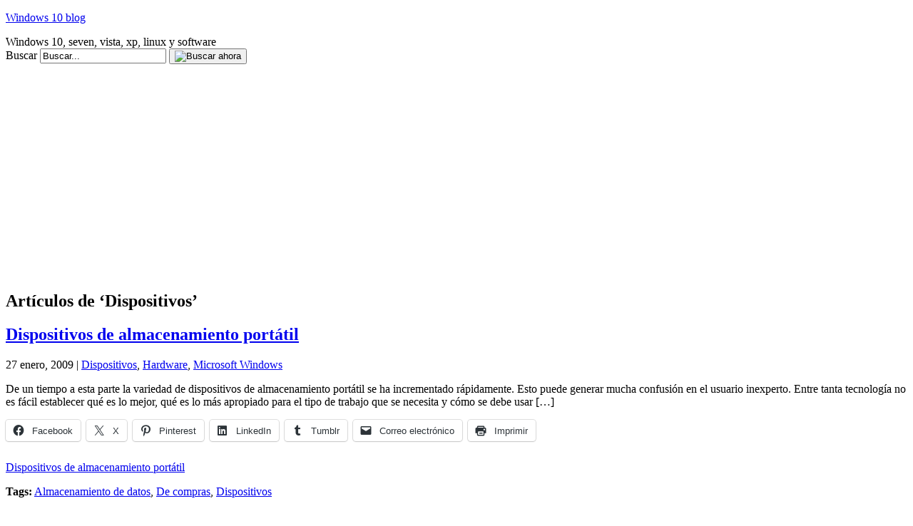

--- FILE ---
content_type: text/html; charset=UTF-8
request_url: https://www.blogwindows.com/tag/dispositivos/
body_size: 11753
content:
<!DOCTYPE html PUBLIC "-//W3C//DTD XHTML 1.0 Transitional//EN" "http://www.w3.org/TR/xhtml1/DTD/xhtml1-transitional.dtd">
<html xmlns="http://www.w3.org/1999/xhtml" dir="ltr" xml:lang="es" lang="es" xmlns:fb="http://www.facebook.com/2008/fbml" xmlns:og="http://opengraphprotocol.org/schema/">
<!--
     Un proyecto de:             _                                       _
     ___   ____   ____   ____  _| |_   _   _   _   ____     _   _____  _| |_
    / __) /  __) / _  ) / _  |(_   _) | | | | | | / _  |   | | |  _  \(_   _)
   ( (__  | |   ( (/ / ( ( | |  | |_  | | | |/ / ( ( | |   | | | | | |  | |_
    \___) |_|    \____) \_||_|   \__) |_|  \__/   \_||_|   |_| |_| |_|  \___)
    creativaint contenidos                                   creativaint.com
-->
<head profile="http://gmpg.org/xfn/11">
	<title>Dispositivos | Windows 10 blog</title>
	<meta name="viewport" content="width = device-width, initial-scale=1, maximum-scale=1"/>
	<meta http-equiv="content-type" content="text/html; charset=UTF-8" />
        	<link rel="stylesheet" href="https://www.blogwindows.com/wp-content/themes/creativaintv2/style.css" type="text/css" media="screen" />
	<link rel="stylesheet" href="https://www.blogwindows.com/wp-content/themes/creativaintv2/stylecolor.css" type="text/css" media="screen" />
	<!--[if lt IE 7]>
		<link rel="stylesheet" href="https://www.blogwindows.com/wp-content/themes/creativaintv2/lt-ie7.css" type="text/css" media="screen" />
	<![endif]-->
	<!--[if lte IE 7]>
		<link rel="stylesheet" href="https://www.blogwindows.com/wp-content/themes/creativaintv2/lte-ie7.css" type="text/css" media="screen" />
	<![endif]-->
	<link rel="shortcut icon" href="https://www.blogwindows.com/favicon.ico" />
	<link rel="alternate" type="application/rss+xml" title="Windows 10 blog RSS Feed" href="https://www.blogwindows.com/feed/" />
	<link rel="alternate" type="application/atom+xml" title="Windows 10 blog Atom Feed" href="https://www.blogwindows.com/feed/atom/" />
	<link rel="pingback" href="https://www.blogwindows.com/xmlrpc.php" />
	<script type="text/javascript">
	<!--
		function selectAll(object) {
			object.focus();
			object.select();
		}
	//-->
	</script>
	<script data-ad-client="ca-pub-6523249362683885" async src="https://pagead2.googlesyndication.com/pagead/js/adsbygoogle.js"></script>
		
	<meta name="author" content="CreativaINT" />
	

	<!--we need this for plugins-->
	
		<!-- All in One SEO 4.9.3 - aioseo.com -->
	<meta name="robots" content="max-image-preview:large" />
	<meta name="google-site-verification" content="4UBr3jmmkOtV-zbXSCi7c1DrhB8jbIUH6mFY0kBtj3k" />
	<link rel="canonical" href="https://www.blogwindows.com/tag/dispositivos/" />
	<meta name="generator" content="All in One SEO (AIOSEO) 4.9.3" />
		<script type="application/ld+json" class="aioseo-schema">
			{"@context":"https:\/\/schema.org","@graph":[{"@type":"BreadcrumbList","@id":"https:\/\/www.blogwindows.com\/tag\/dispositivos\/#breadcrumblist","itemListElement":[{"@type":"ListItem","@id":"https:\/\/www.blogwindows.com#listItem","position":1,"name":"Home","item":"https:\/\/www.blogwindows.com","nextItem":{"@type":"ListItem","@id":"https:\/\/www.blogwindows.com\/tag\/dispositivos\/#listItem","name":"Dispositivos"}},{"@type":"ListItem","@id":"https:\/\/www.blogwindows.com\/tag\/dispositivos\/#listItem","position":2,"name":"Dispositivos","previousItem":{"@type":"ListItem","@id":"https:\/\/www.blogwindows.com#listItem","name":"Home"}}]},{"@type":"CollectionPage","@id":"https:\/\/www.blogwindows.com\/tag\/dispositivos\/#collectionpage","url":"https:\/\/www.blogwindows.com\/tag\/dispositivos\/","name":"Dispositivos | Windows 10 blog","inLanguage":"es-ES","isPartOf":{"@id":"https:\/\/www.blogwindows.com\/#website"},"breadcrumb":{"@id":"https:\/\/www.blogwindows.com\/tag\/dispositivos\/#breadcrumblist"}},{"@type":"Organization","@id":"https:\/\/www.blogwindows.com\/#organization","name":"Windows 10 blog","description":"Windows 10, seven, vista, xp, linux y software","url":"https:\/\/www.blogwindows.com\/"},{"@type":"WebSite","@id":"https:\/\/www.blogwindows.com\/#website","url":"https:\/\/www.blogwindows.com\/","name":"Windows 10 blog","description":"Windows 10, seven, vista, xp, linux y software","inLanguage":"es-ES","publisher":{"@id":"https:\/\/www.blogwindows.com\/#organization"}}]}
		</script>
		<!-- All in One SEO -->

<!-- Etiqueta de Google (gtag.js) modo de consentimiento dataLayer añadido por Site Kit -->
<script type="text/javascript" id="google_gtagjs-js-consent-mode-data-layer">
/* <![CDATA[ */
window.dataLayer = window.dataLayer || [];function gtag(){dataLayer.push(arguments);}
gtag('consent', 'default', {"ad_personalization":"denied","ad_storage":"denied","ad_user_data":"denied","analytics_storage":"denied","functionality_storage":"denied","security_storage":"denied","personalization_storage":"denied","region":["AT","BE","BG","CH","CY","CZ","DE","DK","EE","ES","FI","FR","GB","GR","HR","HU","IE","IS","IT","LI","LT","LU","LV","MT","NL","NO","PL","PT","RO","SE","SI","SK"],"wait_for_update":500});
window._googlesitekitConsentCategoryMap = {"statistics":["analytics_storage"],"marketing":["ad_storage","ad_user_data","ad_personalization"],"functional":["functionality_storage","security_storage"],"preferences":["personalization_storage"]};
window._googlesitekitConsents = {"ad_personalization":"denied","ad_storage":"denied","ad_user_data":"denied","analytics_storage":"denied","functionality_storage":"denied","security_storage":"denied","personalization_storage":"denied","region":["AT","BE","BG","CH","CY","CZ","DE","DK","EE","ES","FI","FR","GB","GR","HR","HU","IE","IS","IT","LI","LT","LU","LV","MT","NL","NO","PL","PT","RO","SE","SI","SK"],"wait_for_update":500};
/* ]]> */
</script>
<!-- Fin de la etiqueta Google (gtag.js) modo de consentimiento dataLayer añadido por Site Kit -->
<link rel='dns-prefetch' href='//www.googletagmanager.com' />
<link rel='dns-prefetch' href='//stats.wp.com' />
<link rel='dns-prefetch' href='//pagead2.googlesyndication.com' />
<link rel='preconnect' href='//i0.wp.com' />
<link rel='preconnect' href='//c0.wp.com' />
<link rel="alternate" type="application/rss+xml" title="Windows 10 blog &raquo; Etiqueta Dispositivos del feed" href="https://www.blogwindows.com/tag/dispositivos/feed/" />
<style id='wp-img-auto-sizes-contain-inline-css' type='text/css'>
img:is([sizes=auto i],[sizes^="auto," i]){contain-intrinsic-size:3000px 1500px}
/*# sourceURL=wp-img-auto-sizes-contain-inline-css */
</style>

<style id='wp-emoji-styles-inline-css' type='text/css'>

	img.wp-smiley, img.emoji {
		display: inline !important;
		border: none !important;
		box-shadow: none !important;
		height: 1em !important;
		width: 1em !important;
		margin: 0 0.07em !important;
		vertical-align: -0.1em !important;
		background: none !important;
		padding: 0 !important;
	}
/*# sourceURL=wp-emoji-styles-inline-css */
</style>
<link rel='stylesheet' id='wp-block-library-css' href='https://c0.wp.com/c/6.9/wp-includes/css/dist/block-library/style.min.css' type='text/css' media='all' />
<style id='global-styles-inline-css' type='text/css'>
:root{--wp--preset--aspect-ratio--square: 1;--wp--preset--aspect-ratio--4-3: 4/3;--wp--preset--aspect-ratio--3-4: 3/4;--wp--preset--aspect-ratio--3-2: 3/2;--wp--preset--aspect-ratio--2-3: 2/3;--wp--preset--aspect-ratio--16-9: 16/9;--wp--preset--aspect-ratio--9-16: 9/16;--wp--preset--color--black: #000000;--wp--preset--color--cyan-bluish-gray: #abb8c3;--wp--preset--color--white: #ffffff;--wp--preset--color--pale-pink: #f78da7;--wp--preset--color--vivid-red: #cf2e2e;--wp--preset--color--luminous-vivid-orange: #ff6900;--wp--preset--color--luminous-vivid-amber: #fcb900;--wp--preset--color--light-green-cyan: #7bdcb5;--wp--preset--color--vivid-green-cyan: #00d084;--wp--preset--color--pale-cyan-blue: #8ed1fc;--wp--preset--color--vivid-cyan-blue: #0693e3;--wp--preset--color--vivid-purple: #9b51e0;--wp--preset--gradient--vivid-cyan-blue-to-vivid-purple: linear-gradient(135deg,rgb(6,147,227) 0%,rgb(155,81,224) 100%);--wp--preset--gradient--light-green-cyan-to-vivid-green-cyan: linear-gradient(135deg,rgb(122,220,180) 0%,rgb(0,208,130) 100%);--wp--preset--gradient--luminous-vivid-amber-to-luminous-vivid-orange: linear-gradient(135deg,rgb(252,185,0) 0%,rgb(255,105,0) 100%);--wp--preset--gradient--luminous-vivid-orange-to-vivid-red: linear-gradient(135deg,rgb(255,105,0) 0%,rgb(207,46,46) 100%);--wp--preset--gradient--very-light-gray-to-cyan-bluish-gray: linear-gradient(135deg,rgb(238,238,238) 0%,rgb(169,184,195) 100%);--wp--preset--gradient--cool-to-warm-spectrum: linear-gradient(135deg,rgb(74,234,220) 0%,rgb(151,120,209) 20%,rgb(207,42,186) 40%,rgb(238,44,130) 60%,rgb(251,105,98) 80%,rgb(254,248,76) 100%);--wp--preset--gradient--blush-light-purple: linear-gradient(135deg,rgb(255,206,236) 0%,rgb(152,150,240) 100%);--wp--preset--gradient--blush-bordeaux: linear-gradient(135deg,rgb(254,205,165) 0%,rgb(254,45,45) 50%,rgb(107,0,62) 100%);--wp--preset--gradient--luminous-dusk: linear-gradient(135deg,rgb(255,203,112) 0%,rgb(199,81,192) 50%,rgb(65,88,208) 100%);--wp--preset--gradient--pale-ocean: linear-gradient(135deg,rgb(255,245,203) 0%,rgb(182,227,212) 50%,rgb(51,167,181) 100%);--wp--preset--gradient--electric-grass: linear-gradient(135deg,rgb(202,248,128) 0%,rgb(113,206,126) 100%);--wp--preset--gradient--midnight: linear-gradient(135deg,rgb(2,3,129) 0%,rgb(40,116,252) 100%);--wp--preset--font-size--small: 13px;--wp--preset--font-size--medium: 20px;--wp--preset--font-size--large: 36px;--wp--preset--font-size--x-large: 42px;--wp--preset--spacing--20: 0.44rem;--wp--preset--spacing--30: 0.67rem;--wp--preset--spacing--40: 1rem;--wp--preset--spacing--50: 1.5rem;--wp--preset--spacing--60: 2.25rem;--wp--preset--spacing--70: 3.38rem;--wp--preset--spacing--80: 5.06rem;--wp--preset--shadow--natural: 6px 6px 9px rgba(0, 0, 0, 0.2);--wp--preset--shadow--deep: 12px 12px 50px rgba(0, 0, 0, 0.4);--wp--preset--shadow--sharp: 6px 6px 0px rgba(0, 0, 0, 0.2);--wp--preset--shadow--outlined: 6px 6px 0px -3px rgb(255, 255, 255), 6px 6px rgb(0, 0, 0);--wp--preset--shadow--crisp: 6px 6px 0px rgb(0, 0, 0);}:where(.is-layout-flex){gap: 0.5em;}:where(.is-layout-grid){gap: 0.5em;}body .is-layout-flex{display: flex;}.is-layout-flex{flex-wrap: wrap;align-items: center;}.is-layout-flex > :is(*, div){margin: 0;}body .is-layout-grid{display: grid;}.is-layout-grid > :is(*, div){margin: 0;}:where(.wp-block-columns.is-layout-flex){gap: 2em;}:where(.wp-block-columns.is-layout-grid){gap: 2em;}:where(.wp-block-post-template.is-layout-flex){gap: 1.25em;}:where(.wp-block-post-template.is-layout-grid){gap: 1.25em;}.has-black-color{color: var(--wp--preset--color--black) !important;}.has-cyan-bluish-gray-color{color: var(--wp--preset--color--cyan-bluish-gray) !important;}.has-white-color{color: var(--wp--preset--color--white) !important;}.has-pale-pink-color{color: var(--wp--preset--color--pale-pink) !important;}.has-vivid-red-color{color: var(--wp--preset--color--vivid-red) !important;}.has-luminous-vivid-orange-color{color: var(--wp--preset--color--luminous-vivid-orange) !important;}.has-luminous-vivid-amber-color{color: var(--wp--preset--color--luminous-vivid-amber) !important;}.has-light-green-cyan-color{color: var(--wp--preset--color--light-green-cyan) !important;}.has-vivid-green-cyan-color{color: var(--wp--preset--color--vivid-green-cyan) !important;}.has-pale-cyan-blue-color{color: var(--wp--preset--color--pale-cyan-blue) !important;}.has-vivid-cyan-blue-color{color: var(--wp--preset--color--vivid-cyan-blue) !important;}.has-vivid-purple-color{color: var(--wp--preset--color--vivid-purple) !important;}.has-black-background-color{background-color: var(--wp--preset--color--black) !important;}.has-cyan-bluish-gray-background-color{background-color: var(--wp--preset--color--cyan-bluish-gray) !important;}.has-white-background-color{background-color: var(--wp--preset--color--white) !important;}.has-pale-pink-background-color{background-color: var(--wp--preset--color--pale-pink) !important;}.has-vivid-red-background-color{background-color: var(--wp--preset--color--vivid-red) !important;}.has-luminous-vivid-orange-background-color{background-color: var(--wp--preset--color--luminous-vivid-orange) !important;}.has-luminous-vivid-amber-background-color{background-color: var(--wp--preset--color--luminous-vivid-amber) !important;}.has-light-green-cyan-background-color{background-color: var(--wp--preset--color--light-green-cyan) !important;}.has-vivid-green-cyan-background-color{background-color: var(--wp--preset--color--vivid-green-cyan) !important;}.has-pale-cyan-blue-background-color{background-color: var(--wp--preset--color--pale-cyan-blue) !important;}.has-vivid-cyan-blue-background-color{background-color: var(--wp--preset--color--vivid-cyan-blue) !important;}.has-vivid-purple-background-color{background-color: var(--wp--preset--color--vivid-purple) !important;}.has-black-border-color{border-color: var(--wp--preset--color--black) !important;}.has-cyan-bluish-gray-border-color{border-color: var(--wp--preset--color--cyan-bluish-gray) !important;}.has-white-border-color{border-color: var(--wp--preset--color--white) !important;}.has-pale-pink-border-color{border-color: var(--wp--preset--color--pale-pink) !important;}.has-vivid-red-border-color{border-color: var(--wp--preset--color--vivid-red) !important;}.has-luminous-vivid-orange-border-color{border-color: var(--wp--preset--color--luminous-vivid-orange) !important;}.has-luminous-vivid-amber-border-color{border-color: var(--wp--preset--color--luminous-vivid-amber) !important;}.has-light-green-cyan-border-color{border-color: var(--wp--preset--color--light-green-cyan) !important;}.has-vivid-green-cyan-border-color{border-color: var(--wp--preset--color--vivid-green-cyan) !important;}.has-pale-cyan-blue-border-color{border-color: var(--wp--preset--color--pale-cyan-blue) !important;}.has-vivid-cyan-blue-border-color{border-color: var(--wp--preset--color--vivid-cyan-blue) !important;}.has-vivid-purple-border-color{border-color: var(--wp--preset--color--vivid-purple) !important;}.has-vivid-cyan-blue-to-vivid-purple-gradient-background{background: var(--wp--preset--gradient--vivid-cyan-blue-to-vivid-purple) !important;}.has-light-green-cyan-to-vivid-green-cyan-gradient-background{background: var(--wp--preset--gradient--light-green-cyan-to-vivid-green-cyan) !important;}.has-luminous-vivid-amber-to-luminous-vivid-orange-gradient-background{background: var(--wp--preset--gradient--luminous-vivid-amber-to-luminous-vivid-orange) !important;}.has-luminous-vivid-orange-to-vivid-red-gradient-background{background: var(--wp--preset--gradient--luminous-vivid-orange-to-vivid-red) !important;}.has-very-light-gray-to-cyan-bluish-gray-gradient-background{background: var(--wp--preset--gradient--very-light-gray-to-cyan-bluish-gray) !important;}.has-cool-to-warm-spectrum-gradient-background{background: var(--wp--preset--gradient--cool-to-warm-spectrum) !important;}.has-blush-light-purple-gradient-background{background: var(--wp--preset--gradient--blush-light-purple) !important;}.has-blush-bordeaux-gradient-background{background: var(--wp--preset--gradient--blush-bordeaux) !important;}.has-luminous-dusk-gradient-background{background: var(--wp--preset--gradient--luminous-dusk) !important;}.has-pale-ocean-gradient-background{background: var(--wp--preset--gradient--pale-ocean) !important;}.has-electric-grass-gradient-background{background: var(--wp--preset--gradient--electric-grass) !important;}.has-midnight-gradient-background{background: var(--wp--preset--gradient--midnight) !important;}.has-small-font-size{font-size: var(--wp--preset--font-size--small) !important;}.has-medium-font-size{font-size: var(--wp--preset--font-size--medium) !important;}.has-large-font-size{font-size: var(--wp--preset--font-size--large) !important;}.has-x-large-font-size{font-size: var(--wp--preset--font-size--x-large) !important;}
/*# sourceURL=global-styles-inline-css */
</style>

<style id='classic-theme-styles-inline-css' type='text/css'>
/*! This file is auto-generated */
.wp-block-button__link{color:#fff;background-color:#32373c;border-radius:9999px;box-shadow:none;text-decoration:none;padding:calc(.667em + 2px) calc(1.333em + 2px);font-size:1.125em}.wp-block-file__button{background:#32373c;color:#fff;text-decoration:none}
/*# sourceURL=/wp-includes/css/classic-themes.min.css */
</style>
<link rel='stylesheet' id='taxopress-frontend-css-css' href='https://www.blogwindows.com/wp-content/plugins/simple-tags/assets/frontend/css/frontend.css?ver=3.44.0' type='text/css' media='all' />
<link rel='stylesheet' id='wp-pagenavi-css' href='https://www.blogwindows.com/wp-content/plugins/wp-pagenavi/pagenavi-css.css?ver=2.70' type='text/css' media='all' />
<link rel='stylesheet' id='sharedaddy-css' href='https://c0.wp.com/p/jetpack/15.4/modules/sharedaddy/sharing.css' type='text/css' media='all' />
<link rel='stylesheet' id='social-logos-css' href='https://c0.wp.com/p/jetpack/15.4/_inc/social-logos/social-logos.min.css' type='text/css' media='all' />
<script type="text/javascript" src="https://c0.wp.com/c/6.9/wp-includes/js/jquery/jquery.min.js" id="jquery-core-js"></script>
<script type="text/javascript" src="https://c0.wp.com/c/6.9/wp-includes/js/jquery/jquery-migrate.min.js" id="jquery-migrate-js"></script>
<script type="text/javascript" src="https://www.blogwindows.com/wp-content/plugins/simple-tags/assets/frontend/js/frontend.js?ver=3.44.0" id="taxopress-frontend-js-js"></script>

<!-- Fragmento de código de la etiqueta de Google (gtag.js) añadida por Site Kit -->
<!-- Fragmento de código de Google Analytics añadido por Site Kit -->
<script type="text/javascript" src="https://www.googletagmanager.com/gtag/js?id=GT-5DFPG3P" id="google_gtagjs-js" async></script>
<script type="text/javascript" id="google_gtagjs-js-after">
/* <![CDATA[ */
window.dataLayer = window.dataLayer || [];function gtag(){dataLayer.push(arguments);}
gtag("set","linker",{"domains":["www.blogwindows.com"]});
gtag("js", new Date());
gtag("set", "developer_id.dZTNiMT", true);
gtag("config", "GT-5DFPG3P");
//# sourceURL=google_gtagjs-js-after
/* ]]> */
</script>
<link rel="https://api.w.org/" href="https://www.blogwindows.com/wp-json/" /><link rel="alternate" title="JSON" type="application/json" href="https://www.blogwindows.com/wp-json/wp/v2/tags/226" /><link rel="EditURI" type="application/rsd+xml" title="RSD" href="https://www.blogwindows.com/xmlrpc.php?rsd" />
<meta name="generator" content="Site Kit by Google 1.171.0" /><script type="text/javascript">
(function(url){
	if(/(?:Chrome\/26\.0\.1410\.63 Safari\/537\.31|WordfenceTestMonBot)/.test(navigator.userAgent)){ return; }
	var addEvent = function(evt, handler) {
		if (window.addEventListener) {
			document.addEventListener(evt, handler, false);
		} else if (window.attachEvent) {
			document.attachEvent('on' + evt, handler);
		}
	};
	var removeEvent = function(evt, handler) {
		if (window.removeEventListener) {
			document.removeEventListener(evt, handler, false);
		} else if (window.detachEvent) {
			document.detachEvent('on' + evt, handler);
		}
	};
	var evts = 'contextmenu dblclick drag dragend dragenter dragleave dragover dragstart drop keydown keypress keyup mousedown mousemove mouseout mouseover mouseup mousewheel scroll'.split(' ');
	var logHuman = function() {
		if (window.wfLogHumanRan) { return; }
		window.wfLogHumanRan = true;
		var wfscr = document.createElement('script');
		wfscr.type = 'text/javascript';
		wfscr.async = true;
		wfscr.src = url + '&r=' + Math.random();
		(document.getElementsByTagName('head')[0]||document.getElementsByTagName('body')[0]).appendChild(wfscr);
		for (var i = 0; i < evts.length; i++) {
			removeEvent(evts[i], logHuman);
		}
	};
	for (var i = 0; i < evts.length; i++) {
		addEvent(evts[i], logHuman);
	}
})('//www.blogwindows.com/?wordfence_lh=1&hid=8B6DA5A1293B39BAD50F683C88A35F4B');
</script>	<style>img#wpstats{display:none}</style>
		
<!-- Metaetiquetas de Google AdSense añadidas por Site Kit -->
<meta name="google-adsense-platform-account" content="ca-host-pub-2644536267352236">
<meta name="google-adsense-platform-domain" content="sitekit.withgoogle.com">
<!-- Acabar con las metaetiquetas de Google AdSense añadidas por Site Kit -->
<!-- No hay ninguna versión amphtml disponible para esta URL. -->
<!-- Fragmento de código de Google Tag Manager añadido por Site Kit -->
<script type="text/javascript">
/* <![CDATA[ */

			( function( w, d, s, l, i ) {
				w[l] = w[l] || [];
				w[l].push( {'gtm.start': new Date().getTime(), event: 'gtm.js'} );
				var f = d.getElementsByTagName( s )[0],
					j = d.createElement( s ), dl = l != 'dataLayer' ? '&l=' + l : '';
				j.async = true;
				j.src = 'https://www.googletagmanager.com/gtm.js?id=' + i + dl;
				f.parentNode.insertBefore( j, f );
			} )( window, document, 'script', 'dataLayer', 'GTM-TSQPHZJ3' );
			
/* ]]> */
</script>

<!-- Final del fragmento de código de Google Tag Manager añadido por Site Kit -->

<!-- Fragmento de código de Google Adsense añadido por Site Kit -->
<script type="text/javascript" async="async" src="https://pagead2.googlesyndication.com/pagead/js/adsbygoogle.js?client=ca-pub-1534465754911041&amp;host=ca-host-pub-2644536267352236" crossorigin="anonymous"></script>

<!-- Final del fragmento de código de Google Adsense añadido por Site Kit -->
</head>
<body data-rsssl=1>
<div id="page">
	<!--header.php start-->
	<!--INFOLINKS_OFF-->
	<div id="header">
		<div id="headerimg">
					<p><a href="https://www.blogwindows.com/" title="Windows 10 blog">Windows 10 blog</a></p>
					<div class="description">Windows 10, seven, vista, xp, linux y software</div>
		</div>
		
		<form method="get" id="searchform" action="https://www.blogwindows.com/">
		<div class="searchform">
			<label for="s">Buscar</label>
			<input type="text" value="Buscar..." id="s" name="s" class="s" onfocus="if (this.value == 'Buscar...') {this.value = '';}" onblur="if (this.value == '') {this.value = 'Buscar...';}"/>
			<button><img src="https://www.blogwindows.com/wp-content/themes/creativaintv2/images/searchnow.gif" alt="Buscar ahora" /></button>
		</div>
		</form>
	</div>
	<!--header.php end-->
		<div id="adsTop">
<script type="text/javascript">
<!--
	google_ad_client = "pub-1534465754911041";
	google_ad_slot = "1904310732";
	google_ad_width = 728;
	google_ad_height = 15;
//-->
</script>
<noscript>
<p>Google Adsense</p>
</noscript>
<script type="text/javascript" src="https://pagead2.googlesyndication.com/pagead/show_ads.js"></script>
<noscript>
<p>Google Adsense</p>
</noscript>
</div>
<div id="headeradtop">
<script type="text/javascript">
<!--
	google_ad_client = "ca-pub-7625653202176684";
	/* bw 336 x 280 Post */
	google_ad_slot = "9485285490";
	google_ad_width = 336;
	google_ad_height = 280;
//-->
</script>
<noscript>
<p>Google Adsense</p>
</noscript>
<script type="text/javascript" src="https://pagead2.googlesyndication.com/pagead/show_ads.js"></script>
<noscript>
<p>Google Adsense</p>
</noscript>
<script type="text/javascript">
<!--
	google_ad_client = "ca-pub-7625653202176684";
	/* bw 336 x 280 Post */
	google_ad_slot = "9485285490";
	google_ad_width = 336;
	google_ad_height = 280;
//-->
</script>
<noscript>
<p>Google Adsense</p>
</noscript>
<script type="text/javascript" src="https://pagead2.googlesyndication.com/pagead/show_ads.js"></script>
<noscript>
<p>Google Adsense</p>
</noscript>
</div>
<div id="content" class="narrowcolumn">
            <h2 class="pagetitle">Art&iacute;culos de &#8216;Dispositivos&#8217;</h2>
    <div class="navigation">
        <div class="alignleft"></div>
        <div class="alignright"></div>
    </div>
            <div class="post-616 post type-post status-publish format-standard hentry category-dispositivos category-hardware category-windows-7 tag-almacenamiento-de-datos tag-de-compras tag-dispositivos">
                <h2 class="pagetitle"><a href="https://www.blogwindows.com/dispositivos-de-almacenamiento-portatil/616/" rel="bookmark" title="Permanent Link to Dispositivos de almacenamiento portátil">Dispositivos de almacenamiento portátil</a></h2>
                <p class="postmetadata">27 enero, 2009 | <a href="https://www.blogwindows.com/category/dispositivos/" rel="category tag">Dispositivos</a>, <a href="https://www.blogwindows.com/category/hardware/" rel="category tag">Hardware</a>, <a href="https://www.blogwindows.com/category/windows-7/" rel="category tag">Microsoft Windows</a></p>
                <div class="entry">
                    <p>De un tiempo a esta parte la variedad de dispositivos de almacenamiento portátil se ha incrementado rápidamente. Esto puede generar mucha confusión en el usuario inexperto. Entre tanta tecnología no es fácil establecer qué es lo mejor, qué es lo más apropiado para el tipo de trabajo que se necesita y cómo se debe usar [&hellip;]</p>
<div class="sharedaddy sd-sharing-enabled"><div class="robots-nocontent sd-block sd-social sd-social-icon-text sd-sharing"><div class="sd-content"><ul><li class="share-facebook"><a rel="nofollow noopener noreferrer"
				data-shared="sharing-facebook-616"
				class="share-facebook sd-button share-icon"
				href="https://www.blogwindows.com/dispositivos-de-almacenamiento-portatil/616/?share=facebook"
				target="_blank"
				aria-labelledby="sharing-facebook-616"
				>
				<span id="sharing-facebook-616" hidden>Haz clic para compartir en Facebook (Se abre en una ventana nueva)</span>
				<span>Facebook</span>
			</a></li><li class="share-twitter"><a rel="nofollow noopener noreferrer"
				data-shared="sharing-twitter-616"
				class="share-twitter sd-button share-icon"
				href="https://www.blogwindows.com/dispositivos-de-almacenamiento-portatil/616/?share=twitter"
				target="_blank"
				aria-labelledby="sharing-twitter-616"
				>
				<span id="sharing-twitter-616" hidden>Haz clic para compartir en X (Se abre en una ventana nueva)</span>
				<span>X</span>
			</a></li><li class="share-pinterest"><a rel="nofollow noopener noreferrer"
				data-shared="sharing-pinterest-616"
				class="share-pinterest sd-button share-icon"
				href="https://www.blogwindows.com/dispositivos-de-almacenamiento-portatil/616/?share=pinterest"
				target="_blank"
				aria-labelledby="sharing-pinterest-616"
				>
				<span id="sharing-pinterest-616" hidden>Haz clic para compartir en Pinterest (Se abre en una ventana nueva)</span>
				<span>Pinterest</span>
			</a></li><li class="share-linkedin"><a rel="nofollow noopener noreferrer"
				data-shared="sharing-linkedin-616"
				class="share-linkedin sd-button share-icon"
				href="https://www.blogwindows.com/dispositivos-de-almacenamiento-portatil/616/?share=linkedin"
				target="_blank"
				aria-labelledby="sharing-linkedin-616"
				>
				<span id="sharing-linkedin-616" hidden>Haz clic para compartir en LinkedIn (Se abre en una ventana nueva)</span>
				<span>LinkedIn</span>
			</a></li><li class="share-tumblr"><a rel="nofollow noopener noreferrer"
				data-shared="sharing-tumblr-616"
				class="share-tumblr sd-button share-icon"
				href="https://www.blogwindows.com/dispositivos-de-almacenamiento-portatil/616/?share=tumblr"
				target="_blank"
				aria-labelledby="sharing-tumblr-616"
				>
				<span id="sharing-tumblr-616" hidden>Haz clic para compartir en Tumblr (Se abre en una ventana nueva)</span>
				<span>Tumblr</span>
			</a></li><li class="share-email"><a rel="nofollow noopener noreferrer"
				data-shared="sharing-email-616"
				class="share-email sd-button share-icon"
				href="mailto:?subject=%5BEntrada%20compartida%5D%20Dispositivos%20de%20almacenamiento%20port%C3%A1til&#038;body=https%3A%2F%2Fwww.blogwindows.com%2Fdispositivos-de-almacenamiento-portatil%2F616%2F&#038;share=email"
				target="_blank"
				aria-labelledby="sharing-email-616"
				data-email-share-error-title="¿Tienes un correo electrónico configurado?" data-email-share-error-text="Si tienes problemas al compartir por correo electrónico, es posible que sea porque no tengas un correo electrónico configurado en tu navegador. Puede que tengas que crear un nuevo correo electrónico tú mismo." data-email-share-nonce="d8484f5a00" data-email-share-track-url="https://www.blogwindows.com/dispositivos-de-almacenamiento-portatil/616/?share=email">
				<span id="sharing-email-616" hidden>Haz clic para enviar un enlace por correo electrónico a un amigo (Se abre en una ventana nueva)</span>
				<span>Correo electrónico</span>
			</a></li><li class="share-print"><a rel="nofollow noopener noreferrer"
				data-shared="sharing-print-616"
				class="share-print sd-button share-icon"
				href="https://www.blogwindows.com/dispositivos-de-almacenamiento-portatil/616/?share=print"
				target="_blank"
				aria-labelledby="sharing-print-616"
				>
				<span id="sharing-print-616" hidden>Haz clic para imprimir (Se abre en una ventana nueva)</span>
				<span>Imprimir</span>
			</a></li><li class="share-end"></li></ul></div></div></div>                    <p><a href="https://www.blogwindows.com/dispositivos-de-almacenamiento-portatil/616/" class="more-link"><span class="leemas">Dispositivos de almacenamiento portátil</span></a><p>
                </div>
                <div class="postmetadata">
                    <p class="postmetadata">
                        <strong>Tags:</strong> <a href="https://www.blogwindows.com/tag/almacenamiento-de-datos/" rel="tag">Almacenamiento de datos</a>, <a href="https://www.blogwindows.com/tag/de-compras/" rel="tag">De compras</a>, <a href="https://www.blogwindows.com/tag/dispositivos/" rel="tag">Dispositivos</a><br /> 
                    </p>
                                    </div>
            </div>
    <div class="navigation">
        <div class="alignleft"></div>
        <div class="alignright"></div>
    </div>
</div>

	<div id="sidebar">
		<ul>
<li id="categories-211899861" class="widget widget_categories"><h2 class="widgettitle">Temario</h2><div class="mycloud">
			<ul>
					<li class="cat-item cat-item-36"><a href="https://www.blogwindows.com/category/mac/">Apple Mac iPhone iPad</a>
</li>
	<li class="cat-item cat-item-101"><a href="https://www.blogwindows.com/category/correo-electronico/">Correo electrónico</a>
</li>
	<li class="cat-item cat-item-6"><a href="https://www.blogwindows.com/category/desarrollo-web/">Desarrollo Web</a>
</li>
	<li class="cat-item cat-item-102"><a href="https://www.blogwindows.com/category/dispositivos/">Dispositivos</a>
</li>
	<li class="cat-item cat-item-104"><a href="https://www.blogwindows.com/category/hardware/">Hardware</a>
</li>
	<li class="cat-item cat-item-11"><a href="https://www.blogwindows.com/category/linux/">Linux Sistema Operativo</a>
</li>
	<li class="cat-item cat-item-10"><a href="https://www.blogwindows.com/category/mensajeria-instantanea/">Mensajeria instantanea</a>
</li>
	<li class="cat-item cat-item-55"><a href="https://www.blogwindows.com/category/windows-7/">Microsoft Windows</a>
</li>
	<li class="cat-item cat-item-7"><a href="https://www.blogwindows.com/category/internet-explorer/">Navegadores Internet</a>
</li>
	<li class="cat-item cat-item-5"><a href="https://www.blogwindows.com/category/microsoft-office/">Paquetes de Oficina</a>
</li>
	<li class="cat-item cat-item-169"><a href="https://www.blogwindows.com/category/redes-sociales-5/">Redes sociales</a>
</li>
	<li class="cat-item cat-item-109"><a href="https://www.blogwindows.com/category/reparacion/">Reparación</a>
</li>
	<li class="cat-item cat-item-111"><a href="https://www.blogwindows.com/category/trucos-messenger/">Trucos Messenger</a>
</li>
	<li class="cat-item cat-item-112"><a href="https://www.blogwindows.com/category/trucos-windows-xp/">Trucos Windows XP</a>
</li>
	<li class="cat-item cat-item-1"><a href="https://www.blogwindows.com/category/varios/">Varios</a>
</li>
			</ul>

			</div></li>
<div style="text-align: center; clear: both; margin-bottom: 10px;">
<script type="text/javascript">
<!--
	google_ad_client = "ca-pub-7625653202176684";
	/* bw 300 x 250 columna */
	google_ad_slot = "3184747316";
	google_ad_width = 300;
	google_ad_height = 250;
//-->
</script>
<noscript>
<p>Google Adsense</p>
</noscript>
<script type="text/javascript" src="https://pagead2.googlesyndication.com/pagead/show_ads.js"></script>
<noscript>
<p>Google Adsense</p>
</noscript>
</div>

		<li id="recent-posts-2" class="widget widget_recent_entries">
		<h2 class="widgettitle">Artículos Recientes</h2>

		<ul>
											<li>
					<a href="https://www.blogwindows.com/windows-9-se-prepara-su-lanzamiento/1033/">Windows 9 se prepara su lanzamiento</a>
									</li>
											<li>
					<a href="https://www.blogwindows.com/plataforma-tecnologica-de-microsoft-dynamics/15/">Plataforma Tecnológica de Microsoft Dynamics</a>
									</li>
											<li>
					<a href="https://www.blogwindows.com/xvm-virtual-box-20/203/">xVM Virtual Box 2.0</a>
									</li>
											<li>
					<a href="https://www.blogwindows.com/aplicaciones-metro-para-windows-8/1002/">Aplicaciones Metro para Windows 8</a>
									</li>
											<li>
					<a href="https://www.blogwindows.com/reparacion-automatica-de-windows-8/994/">Reparación automática de Windows 8</a>
									</li>
											<li>
					<a href="https://www.blogwindows.com/microsoft-publica-utilidad-para-bloquear-las-actualizaciones-de-windows-xp-vista-y-2003/110/">Microsoft publica utilidad para bloquear las actualizaciones de Windows XP, Vista y 2003</a>
									</li>
											<li>
					<a href="https://www.blogwindows.com/10-anos-de-google/213/">10 Años de Google!!</a>
									</li>
											<li>
					<a href="https://www.blogwindows.com/google-reducira-el-tiempo-de-almacenamiento-de-ips/207/">Google reducirá el tiempo de almacenamiento de IPs</a>
									</li>
											<li>
					<a href="https://www.blogwindows.com/microsoft-intenta-mejorar-la-imagen-de-windows-vista/199/">Microsoft intenta mejorar la imagen de Windows Vista</a>
									</li>
											<li>
					<a href="https://www.blogwindows.com/tiene-hotmail-41-millones-de-usuarios-en-al-messenger-39/94/">Tiene Hotmail 41 millones de usuarios en AL; Messenger, 39</a>
									</li>
					</ul>

		</li>
		</ul>
	</div>

	
	<div id="pager"><div class='wp-pagenavi' role='navigation'>
<span class='pages'>Página 1 de 1</span><span aria-current='page' class='current'>1</span>
</div></div>

	<div id="footer">
		<p style="clear: both;">
			<span class="footerleft">Windows 10 blog &copy; 2003 - 2026, Windows 10, seven, vista, xp, linux y software</span>
                        
			<span class="footerright">
				<a href="#header" title="Subir al men&uacute;">&uarr; Subir</a>
			</span>
		</p>
		<p class="footerleft"><span class="creativaint">creativa<span class="int">int</span></span> Contenidos</p>
		<p class="by"><a href="https://www.oyhesoft.com/creativa-int/" class="by" title="Contenidos, Dise&ntilde;o y Desarrollo Web">Desarrollo Web</a></p>
		<p class="otrossitios"><a href="https://www.oyhesoft.com/creativa-int/" title="Creativaint Contenidos">Visita <strong>creativa<span class="int">int</span></strong> para conocer nuestros otros sitios de contenido</a></p>
		<p style="clear: both;">RSS: <a href="https://www.blogwindows.com/feed/">Feed RSS</a> | <a href="https://www.blogwindows.com/comments/feed/">Comentarios RSS</a> | CMS: <a href="http://wordpress.org/">WordPress</a>, 105 queries. 6,298 seconds. | <a href="http://validator.w3.org/check?uri=referer" rel="external" title="Valid xHTML 1.0 Strict">xHTML</a> | <a href="http://jigsaw.w3.org/css-validator/check/referer" rel="external" title="Valid CSS">CSS</a> |</p> 
	</div>
</div>		
				
		<script type="speculationrules">
{"prefetch":[{"source":"document","where":{"and":[{"href_matches":"/*"},{"not":{"href_matches":["/wp-*.php","/wp-admin/*","/wp-content/uploads/*","/wp-content/*","/wp-content/plugins/*","/wp-content/themes/creativaintv2/*","/*\\?(.+)"]}},{"not":{"selector_matches":"a[rel~=\"nofollow\"]"}},{"not":{"selector_matches":".no-prefetch, .no-prefetch a"}}]},"eagerness":"conservative"}]}
</script>
		<!-- Fragmento de código de Google Tag Manager (noscript) añadido por Site Kit -->
		<noscript>
			<iframe src="https://www.googletagmanager.com/ns.html?id=GTM-TSQPHZJ3" height="0" width="0" style="display:none;visibility:hidden"></iframe>
		</noscript>
		<!-- Final del fragmento de código de Google Tag Manager (noscript) añadido por Site Kit -->
		
	<script type="text/javascript">
		window.WPCOM_sharing_counts = {"https://www.blogwindows.com/dispositivos-de-almacenamiento-portatil/616/":616};
	</script>
						<script type="text/javascript" src="https://www.blogwindows.com/wp-content/plugins/google-site-kit/dist/assets/js/googlesitekit-consent-mode-bc2e26cfa69fcd4a8261.js" id="googlesitekit-consent-mode-js"></script>
<script type="text/javascript" id="jetpack-stats-js-before">
/* <![CDATA[ */
_stq = window._stq || [];
_stq.push([ "view", {"v":"ext","blog":"3320018","post":"0","tz":"-3","srv":"www.blogwindows.com","arch_tag":"dispositivos","arch_results":"1","j":"1:15.4"} ]);
_stq.push([ "clickTrackerInit", "3320018", "0" ]);
//# sourceURL=jetpack-stats-js-before
/* ]]> */
</script>
<script type="text/javascript" src="https://stats.wp.com/e-202605.js" id="jetpack-stats-js" defer="defer" data-wp-strategy="defer"></script>
<script type="text/javascript" id="wp-consent-api-js-extra">
/* <![CDATA[ */
var consent_api = {"consent_type":"","waitfor_consent_hook":"","cookie_expiration":"30","cookie_prefix":"wp_consent","services":[]};
//# sourceURL=wp-consent-api-js-extra
/* ]]> */
</script>
<script type="text/javascript" src="https://www.blogwindows.com/wp-content/plugins/wp-consent-api/assets/js/wp-consent-api.min.js?ver=2.0.0" id="wp-consent-api-js"></script>
<script type="text/javascript" id="sharing-js-js-extra">
/* <![CDATA[ */
var sharing_js_options = {"lang":"es","counts":"1","is_stats_active":"1"};
//# sourceURL=sharing-js-js-extra
/* ]]> */
</script>
<script type="text/javascript" src="https://c0.wp.com/p/jetpack/15.4/_inc/build/sharedaddy/sharing.min.js" id="sharing-js-js"></script>
<script type="text/javascript" id="sharing-js-js-after">
/* <![CDATA[ */
var windowOpen;
			( function () {
				function matches( el, sel ) {
					return !! (
						el.matches && el.matches( sel ) ||
						el.msMatchesSelector && el.msMatchesSelector( sel )
					);
				}

				document.body.addEventListener( 'click', function ( event ) {
					if ( ! event.target ) {
						return;
					}

					var el;
					if ( matches( event.target, 'a.share-facebook' ) ) {
						el = event.target;
					} else if ( event.target.parentNode && matches( event.target.parentNode, 'a.share-facebook' ) ) {
						el = event.target.parentNode;
					}

					if ( el ) {
						event.preventDefault();

						// If there's another sharing window open, close it.
						if ( typeof windowOpen !== 'undefined' ) {
							windowOpen.close();
						}
						windowOpen = window.open( el.getAttribute( 'href' ), 'wpcomfacebook', 'menubar=1,resizable=1,width=600,height=400' );
						return false;
					}
				} );
			} )();
var windowOpen;
			( function () {
				function matches( el, sel ) {
					return !! (
						el.matches && el.matches( sel ) ||
						el.msMatchesSelector && el.msMatchesSelector( sel )
					);
				}

				document.body.addEventListener( 'click', function ( event ) {
					if ( ! event.target ) {
						return;
					}

					var el;
					if ( matches( event.target, 'a.share-twitter' ) ) {
						el = event.target;
					} else if ( event.target.parentNode && matches( event.target.parentNode, 'a.share-twitter' ) ) {
						el = event.target.parentNode;
					}

					if ( el ) {
						event.preventDefault();

						// If there's another sharing window open, close it.
						if ( typeof windowOpen !== 'undefined' ) {
							windowOpen.close();
						}
						windowOpen = window.open( el.getAttribute( 'href' ), 'wpcomtwitter', 'menubar=1,resizable=1,width=600,height=350' );
						return false;
					}
				} );
			} )();
var windowOpen;
			( function () {
				function matches( el, sel ) {
					return !! (
						el.matches && el.matches( sel ) ||
						el.msMatchesSelector && el.msMatchesSelector( sel )
					);
				}

				document.body.addEventListener( 'click', function ( event ) {
					if ( ! event.target ) {
						return;
					}

					var el;
					if ( matches( event.target, 'a.share-linkedin' ) ) {
						el = event.target;
					} else if ( event.target.parentNode && matches( event.target.parentNode, 'a.share-linkedin' ) ) {
						el = event.target.parentNode;
					}

					if ( el ) {
						event.preventDefault();

						// If there's another sharing window open, close it.
						if ( typeof windowOpen !== 'undefined' ) {
							windowOpen.close();
						}
						windowOpen = window.open( el.getAttribute( 'href' ), 'wpcomlinkedin', 'menubar=1,resizable=1,width=580,height=450' );
						return false;
					}
				} );
			} )();
var windowOpen;
			( function () {
				function matches( el, sel ) {
					return !! (
						el.matches && el.matches( sel ) ||
						el.msMatchesSelector && el.msMatchesSelector( sel )
					);
				}

				document.body.addEventListener( 'click', function ( event ) {
					if ( ! event.target ) {
						return;
					}

					var el;
					if ( matches( event.target, 'a.share-tumblr' ) ) {
						el = event.target;
					} else if ( event.target.parentNode && matches( event.target.parentNode, 'a.share-tumblr' ) ) {
						el = event.target.parentNode;
					}

					if ( el ) {
						event.preventDefault();

						// If there's another sharing window open, close it.
						if ( typeof windowOpen !== 'undefined' ) {
							windowOpen.close();
						}
						windowOpen = window.open( el.getAttribute( 'href' ), 'wpcomtumblr', 'menubar=1,resizable=1,width=450,height=450' );
						return false;
					}
				} );
			} )();
//# sourceURL=sharing-js-js-after
/* ]]> */
</script>
<script id="wp-emoji-settings" type="application/json">
{"baseUrl":"https://s.w.org/images/core/emoji/17.0.2/72x72/","ext":".png","svgUrl":"https://s.w.org/images/core/emoji/17.0.2/svg/","svgExt":".svg","source":{"concatemoji":"https://www.blogwindows.com/wp-includes/js/wp-emoji-release.min.js?ver=b2f00b114cced7c5ab8b183b65eb6700"}}
</script>
<script type="module">
/* <![CDATA[ */
/*! This file is auto-generated */
const a=JSON.parse(document.getElementById("wp-emoji-settings").textContent),o=(window._wpemojiSettings=a,"wpEmojiSettingsSupports"),s=["flag","emoji"];function i(e){try{var t={supportTests:e,timestamp:(new Date).valueOf()};sessionStorage.setItem(o,JSON.stringify(t))}catch(e){}}function c(e,t,n){e.clearRect(0,0,e.canvas.width,e.canvas.height),e.fillText(t,0,0);t=new Uint32Array(e.getImageData(0,0,e.canvas.width,e.canvas.height).data);e.clearRect(0,0,e.canvas.width,e.canvas.height),e.fillText(n,0,0);const a=new Uint32Array(e.getImageData(0,0,e.canvas.width,e.canvas.height).data);return t.every((e,t)=>e===a[t])}function p(e,t){e.clearRect(0,0,e.canvas.width,e.canvas.height),e.fillText(t,0,0);var n=e.getImageData(16,16,1,1);for(let e=0;e<n.data.length;e++)if(0!==n.data[e])return!1;return!0}function u(e,t,n,a){switch(t){case"flag":return n(e,"\ud83c\udff3\ufe0f\u200d\u26a7\ufe0f","\ud83c\udff3\ufe0f\u200b\u26a7\ufe0f")?!1:!n(e,"\ud83c\udde8\ud83c\uddf6","\ud83c\udde8\u200b\ud83c\uddf6")&&!n(e,"\ud83c\udff4\udb40\udc67\udb40\udc62\udb40\udc65\udb40\udc6e\udb40\udc67\udb40\udc7f","\ud83c\udff4\u200b\udb40\udc67\u200b\udb40\udc62\u200b\udb40\udc65\u200b\udb40\udc6e\u200b\udb40\udc67\u200b\udb40\udc7f");case"emoji":return!a(e,"\ud83e\u1fac8")}return!1}function f(e,t,n,a){let r;const o=(r="undefined"!=typeof WorkerGlobalScope&&self instanceof WorkerGlobalScope?new OffscreenCanvas(300,150):document.createElement("canvas")).getContext("2d",{willReadFrequently:!0}),s=(o.textBaseline="top",o.font="600 32px Arial",{});return e.forEach(e=>{s[e]=t(o,e,n,a)}),s}function r(e){var t=document.createElement("script");t.src=e,t.defer=!0,document.head.appendChild(t)}a.supports={everything:!0,everythingExceptFlag:!0},new Promise(t=>{let n=function(){try{var e=JSON.parse(sessionStorage.getItem(o));if("object"==typeof e&&"number"==typeof e.timestamp&&(new Date).valueOf()<e.timestamp+604800&&"object"==typeof e.supportTests)return e.supportTests}catch(e){}return null}();if(!n){if("undefined"!=typeof Worker&&"undefined"!=typeof OffscreenCanvas&&"undefined"!=typeof URL&&URL.createObjectURL&&"undefined"!=typeof Blob)try{var e="postMessage("+f.toString()+"("+[JSON.stringify(s),u.toString(),c.toString(),p.toString()].join(",")+"));",a=new Blob([e],{type:"text/javascript"});const r=new Worker(URL.createObjectURL(a),{name:"wpTestEmojiSupports"});return void(r.onmessage=e=>{i(n=e.data),r.terminate(),t(n)})}catch(e){}i(n=f(s,u,c,p))}t(n)}).then(e=>{for(const n in e)a.supports[n]=e[n],a.supports.everything=a.supports.everything&&a.supports[n],"flag"!==n&&(a.supports.everythingExceptFlag=a.supports.everythingExceptFlag&&a.supports[n]);var t;a.supports.everythingExceptFlag=a.supports.everythingExceptFlag&&!a.supports.flag,a.supports.everything||((t=a.source||{}).concatemoji?r(t.concatemoji):t.wpemoji&&t.twemoji&&(r(t.twemoji),r(t.wpemoji)))});
//# sourceURL=https://www.blogwindows.com/wp-includes/js/wp-emoji-loader.min.js
/* ]]> */
</script>
</body>
</html>

<!-- Page cached by LiteSpeed Cache 7.7 on 2026-01-28 21:40:49 -->

--- FILE ---
content_type: text/html; charset=utf-8
request_url: https://www.google.com/recaptcha/api2/aframe
body_size: 269
content:
<!DOCTYPE HTML><html><head><meta http-equiv="content-type" content="text/html; charset=UTF-8"></head><body><script nonce="XUxqHCjvcbRUEWppRyuWWg">/** Anti-fraud and anti-abuse applications only. See google.com/recaptcha */ try{var clients={'sodar':'https://pagead2.googlesyndication.com/pagead/sodar?'};window.addEventListener("message",function(a){try{if(a.source===window.parent){var b=JSON.parse(a.data);var c=clients[b['id']];if(c){var d=document.createElement('img');d.src=c+b['params']+'&rc='+(localStorage.getItem("rc::a")?sessionStorage.getItem("rc::b"):"");window.document.body.appendChild(d);sessionStorage.setItem("rc::e",parseInt(sessionStorage.getItem("rc::e")||0)+1);localStorage.setItem("rc::h",'1769647252005');}}}catch(b){}});window.parent.postMessage("_grecaptcha_ready", "*");}catch(b){}</script></body></html>